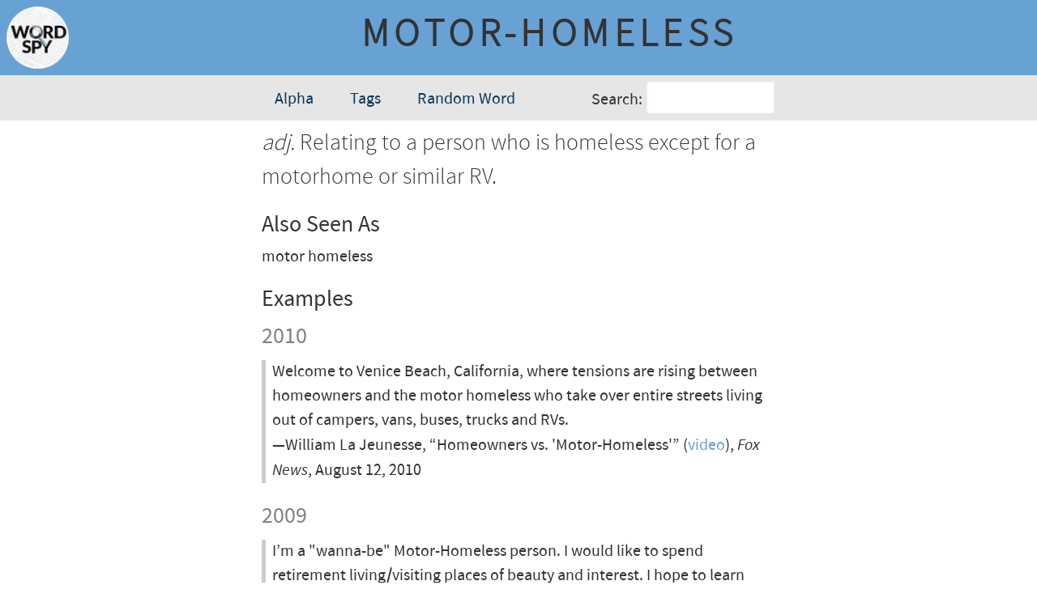

--- FILE ---
content_type: text/html; charset=utf-8
request_url: https://wordspy.com/words/motor-homeless/
body_size: 2176
content:
<!doctype html>
<html>
    <head lang="en">
        <title>motor-homeless</title>
        
        <!-- Meta Tags-->
        <meta charset="utf-8">
        <meta name="viewport" content="width=device-width, initial-scale=1">
          
        <!--Favicons-->
        <link rel="apple-touch-icon" sizes="57x57" href="/apple-touch-icon-57x57.png">
        <link rel="apple-touch-icon" sizes="60x60" href="/apple-touch-icon-60x60.png">
        <link rel="apple-touch-icon" sizes="72x72" href="/apple-touch-icon-72x72.png">
        <link rel="apple-touch-icon" sizes="76x76" href="/apple-touch-icon-76x76.png">
        <link rel="apple-touch-icon" sizes="114x114" href="/apple-touch-icon-114x114.png">
        <link rel="apple-touch-icon" sizes="120x120" href="/apple-touch-icon-120x120.png">
        <link rel="apple-touch-icon" sizes="144x144" href="/apple-touch-icon-144x144.png">
        <link rel="apple-touch-icon" sizes="152x152" href="/apple-touch-icon-152x152.png">
        <link rel="apple-touch-icon" sizes="180x180" href="/apple-touch-icon-180x180.png">
        <link rel="icon" type="image/png" href="/favicon-32x32.png" sizes="32x32">
        <link rel="icon" type="image/png" href="/android-chrome-192x192.png" sizes="192x192">
        <link rel="icon" type="image/png" href="/favicon-96x96.png" sizes="96x96">
        <link rel="icon" type="image/png" href="/favicon-16x16.png" sizes="16x16">
        <meta name="msapplication-TileColor" content="#2a6496">
        <meta name="msapplication-TileImage" content="/mstile-144x144.png">
        <meta name="theme-color" content="#ffffff">
        
        <!-- CSS & RSS -->
        <link href="https://fonts.googleapis.com/css?family=Playfair+Display" rel="stylesheet">
        <link rel="stylesheet" href="/css/styles.css">
        <style>
            #definition {
                color: var(--color-darker);
                font-family: var(--font-family-light);
                font-size: 1.75rem;
                line-height: 1.5;
            }
        </style>
    </head>
    <body>
        <main>
            <header class="content-title">
                <a href="/"><img src="/images/word-spy-logo-small.png" alt="Word Spy logo" class="word-spy-logo"></a>
                <span class="no-break word-headword" id="headword">motor-homeless</span>
            </header>
            <div class="main-nav-wrapper">
            <nav class="main-nav">
                
            <button class="nav-browse-button">
                Browse
            </button>
            <div class="nav-browse-dropdown-contents" aria-role="menu">
                <a href="/alpha" class="dropdown-contents-link">Alpha</a>
                <a href="/tags" class="dropdown-contents-link">Tags</a>
                <a href="" id="nav-link-random-word" class="dropdown-contents-link">Random Word</a>
            </div>
            <form class="nav-search-form">
                <label for="nav-search-text">Search:</label>
                <input type="text" id="nav-search-text" class="nav-search-text">
                <div class="nav-search-dropdown-contents" aria-role="menu" aria-expanded="false" aria-live="polite">
                </div>
            </form>
            <script>
            </script>
                
            </nav>
            </div>
            <article>
                <div id="definition" class="word—definition">
                    <span class="word-type">adj.</span> Relating to a person who is homeless except for a motorhome or similar RV.                </div>
                <div id="synonyms" class="">
                    <div id="" class="word-meta-heading">Also Seen As</div><div class="word-meta-data"><span class="inline-list-item">motor homeless</span></div>                </div>
                <div id="inf1ections" c1ass="">
                                    </div>
                <div id="pronunciation" c1ass="">
                                    </div>
                <div id="etymology" c1ass=""> 
                                    </div>
                <div id="citations" c1ass=""> 
                    <div id="" class="word-meta-heading">Examples</div><div id="word-citation-year1" class="word-citation-year">2010</div><div id="citation1" class="word-citation"><div class="word-citation-text">Welcome to Venice Beach, California, where tensions are rising between homeowners and the motor homeless who take over entire streets living out of campers, vans, buses, trucks and RVs.</div><div id = "citation-meta1" class="word-citation-meta">&mdash;William La Jeunesse, &ldquo;Homeowners vs. 'Motor-Homeless'&rdquo; (<a href="http://video.foxnews.com/v/4309565/homeowners-vs-motor-homeless/">video</a>), <span class="italicized">Fox News</span>, August 12, 2010</div></div><div id="word-citation-year2" class="word-citation-year">2009</div><div id="citation2" class="word-citation"><div class="word-citation-text">I’m a "wanna-be" Motor-Homeless person. I would like to spend retirement living/visiting places of beauty and interest. I hope to learn how to do this without annoying the full time residents of places I visit.</div><div id = "citation-meta2" class="word-citation-meta">&mdash;Hank, &ldquo;Motor-homeless causing a stir on Seattle’s streets&rdquo; (<a href="http://www.rvwheellife.com/?p=580">comment</a>), <span class="italicized">RV Wheel Life</span>, July 18, 2009</div></div><div id="word-citation-year3" class="word-citation-year">2001 (earliest)</div><div id="citation3" class="word-citation"><div class="word-citation-text">Cedric Glazer and Nisarga Maharaj, sitting at another table, said they had never been to a soup kitchen, but saw a notice for the dinner. "I call myself motor-homeless, because I travel around in my old motor home and don't live anywhere," Glazer said.</div><div id = "citation-meta3" class="word-citation-meta">&mdash;&ldquo;Homeless shelter invites everyone &mdash; and many show up</a>,&rdquo; <span class="italicized">The Associated Press</span>, November 23, 2001</div></div>                </div>
                <div id="notes" c1ass=""> 
                                    </div>
                <div id="tags" c1ass=""> 
                    <div id="" class="word-meta-heading">Filed Under</div><div class="word-meta-data"><a href="tags/lifestyles" class="inline-list-item">lifestyles</a><a href="tags/other-transportation" class="inline-list-item">other transportation</a></div>                </div>
                <div id="re1ated" class="">
                    <div id="" class="word-meta-heading">Some Related Words</div><div class="word-meta-data"><a href="/words/carcooning" class="inline-list-item">carcooning</a><a href="/words/couch-hopping" class="inline-list-item">couch-hopping</a><a href="/words/generation-rent" class="inline-list-item">Generation Rent</a><a href="/words/grey-nomad" class="inline-list-item">grey nomad</a><a href="/words/greyhound-therapy" class="inline-list-item">Greyhound therapy</a><a href="/words/homeless-deterrent" class="inline-list-item">homeless deterrent</a><a href="/words/sidewalk-tax" class="inline-list-item">sidewalk tax</a><a href="/words/street" class="inline-list-item">street</a><a href="/words/vehicularly-housed" class="inline-list-item">vehicularly housed</a><a href="/words/workamper" class="inline-list-item">workamper</a><a href="/words/boondocking" class="inline-list-item">boondocking</a><a href="/words/vanlife" class="inline-list-item">vanlife</a></div>                </div>
                <div id="dates" c1ass="word—dates" style="margin-top: 1rem;"> 
                    <div class="word-meta-data">Posted: December 29, 2010</div>
                </div>
                <nav id="previous-next" class="previous-next-nav">
                    <a href="/words/moto-doping">&#8592; moto-doping</a><a href="/words/mouse-potato">mouse potato &#8594;</a>                </nav>
            </article>
            <footer>
                <div id="copyright">
                    <p>&copy; Logophilia Limited</p>
                </div>
            </footer>
        </main>
        <script src="/js/js.js"></script>
        <script>
        </script>
    <script defer src="https://static.cloudflareinsights.com/beacon.min.js/vcd15cbe7772f49c399c6a5babf22c1241717689176015" integrity="sha512-ZpsOmlRQV6y907TI0dKBHq9Md29nnaEIPlkf84rnaERnq6zvWvPUqr2ft8M1aS28oN72PdrCzSjY4U6VaAw1EQ==" data-cf-beacon='{"version":"2024.11.0","token":"ad97e2cf3360488ba2ee8a330ed2c6d0","r":1,"server_timing":{"name":{"cfCacheStatus":true,"cfEdge":true,"cfExtPri":true,"cfL4":true,"cfOrigin":true,"cfSpeedBrain":true},"location_startswith":null}}' crossorigin="anonymous"></script>
</body>
</html>